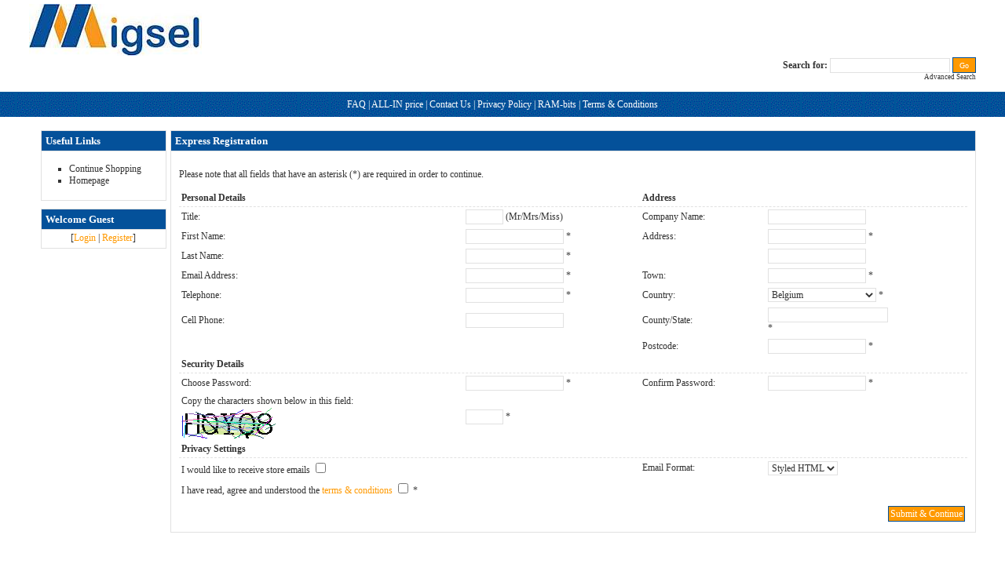

--- FILE ---
content_type: text/html; charset=UTF-8
request_url: https://www.migsel.com/store/index.php?_g=co&_a=reg&redir=%2Fstore%2Findex.php%3F_a%3DviewCat%26catId%3D17
body_size: 10341
content:
<!DOCTYPE html PUBLIC "-//W3C//DTD XHTML 1.0 Transitional//EN" "http://www.w3.org/TR/xhtml1/DTD/xhtml1-transitional.dtd">
<html xmlns="http://www.w3.org/1999/xhtml">
<head>
<meta http-equiv="Content-Type" content="text/html; charset=UTF-8" />
<title>Migsel Bike Parts</title>
<meta name="description" content="Motorcycle Accessories" />
<meta name="keywords" content="GPS-mount.be, BMW, Motorcycle, Motorcycles, Motorbike, Motorbikes, R, 1100, 1150, 1200, GS, R1100GS, R1150GS,
R1200GS, Touratech, Wunderlich, bikes, bike, accessories, Light, Lights, Bar, Attachment, GPS,
Mount, Cooler, Radiator, Guard, Protection" />
<link href="skins/KitaBlueMigsel/styleSheets/layout.css" rel="stylesheet" type="text/css" />
<link href="skins/KitaBlueMigsel/styleSheets/style.css" rel="stylesheet" type="text/css" />
<!--[if IE 7]><link href="skins/KitaBlueMigsel/styleSheets/IE7.css" rel="stylesheet" type="text/css" /><![endif]-->
<!--[if IE 6]><link href="skins/KitaBlueMigsel/styleSheets/IE6.css" rel="stylesheet" type="text/css" /><![endif]-->
<script type="text/javascript">
var fileBottomNavCloseImage = '/store/images/lightbox/close.gif';
var fileLoadingImage = '/store/images/lightbox/loading.gif';
</script>
<script type="text/javascript" src="js/jslibrary.js"></script>
<script type="text/javascript">
 var RecaptchaOptions = {
    theme : 'custom'
 }
</script>
<script type="text/javascript">
var gaJsHost = (("https:" == document.location.protocol) ? "https://ssl." : "http://www.");
document.write(unescape("%3Cscript src='" + gaJsHost + "google-analytics.com/ga.js' type='text/javascript'%3E%3C/script%3E"));
</script>
<script type="text/javascript">
try {
var pageTracker = _gat._getTracker("UA-16984136-1");
pageTracker._trackPageview();
} catch(err){}
</script></head>

<body onload="initialiseMenu();">
	<div id="topHeader">
		<div><form action="index.php" method="get">
	<span class="txtSession"><strong>Search for:</strong></span> <input name="searchStr" type="text" class="searchBox" value="" size="20" />
	<input type="hidden" name="_a" value="viewCat" />
	<input name="Submit" type="submit" class="searchBtn" value="Go" />
	<br /><a href="index.php?_a=search" class="txtLink" style="font-size: 9px;">Advanced Search</a>
</form>
</div>
	</div>
		<div><div class="siteDocs">
<a href="index.php?_a=viewDoc&amp;docId=10" class="txtSiteDocs" >FAQ</a>
<span class="txtSiteDocs">|</span>
<a href="index.php?_a=viewDoc&amp;docId=3" class="txtSiteDocs" >ALL-IN price</a>
<span class="txtSiteDocs">|</span>
<a href="index.php?_a=viewDoc&amp;docId=2" class="txtSiteDocs" >Contact Us</a>
<span class="txtSiteDocs">|</span>
<a href="index.php?_a=viewDoc&amp;docId=4" class="txtSiteDocs" >Privacy Policy</a>
<span class="txtSiteDocs">|</span>
<a href="index.php?_a=viewDoc&amp;docId=6" class="txtSiteDocs" >RAM-bits</a>
<span class="txtSiteDocs">|</span>
<a href="index.php?_a=viewDoc&amp;docId=9" class="txtSiteDocs" >Terms &amp; Conditions</a>

</div></div>

	<div id="pageSurround">

<div>
<table width="100%" cellpadding="0" cellspacing="0">
	<tr>
		<td width="190" valign="top">
	<div class="colLeftCheckout">
		<div class="boxTitleLeft">Useful Links</div>
<div class="boxContentLeft">
	<ul>
				<li class="bullet"><a href="index.php" class="txtDefault">Continue Shopping</a></li>
		
		<li class="bullet"><a href="index.php" class="txtDefault">Homepage</a></li>
		
	</ul>
</div>

		<div><div class="boxTitleLeft">Welcome Guest</div>
<div class="boxContentLeft">
  <div align="center">
    <span class="txtSession"> [</span><a href="index.php?_a=login&amp;redir=%2Fstore%2Findex.php%3F_g%3Dco%26_a%3Dreg%26" class="txtSession">Login</a> <span class="txtSession">|</span> <a href="index.php?_g=co&amp;_a=reg&amp;redir=%2Fstore%2Findex.php%3F_g%3Dco%26_a%3Dreg%26" class="txtSession">Register</a><span class="txtSession">]</span>
  </div>
</div>
</div>
	</div>
	</td>
	<td width="100%" valign="top">
	<div class="colMainCheckout">
		<script type="text/javascript">	/* <![CDATA[ */

	function updateCounty(theForm) {
		var NumState = theForm.county_sel.options.length;
		var CurrentCountry = '';
		while(NumState > 0) {
		NumState--;
		theForm.county_sel.options[NumState] = null;
	}
	CurrentCountry = theForm.country.options[theForm.country.selectedIndex].value;
  if (CurrentCountry == "14") {

    theForm.county_sel.options[0] = new Option("Burgenland", "Burgenland");
    theForm.county_sel.options[1] = new Option("Kärnten", "Kärnten");
    theForm.county_sel.options[2] = new Option("Niederösterreich", "Niederösterreich");
    theForm.county_sel.options[3] = new Option("Oberösterreich", "Oberösterreich");
    theForm.county_sel.options[4] = new Option("Salzburg", "Salzburg");
    theForm.county_sel.options[5] = new Option("Steiermark", "Steiermark");
    theForm.county_sel.options[6] = new Option("Tirol", "Tirol");
    theForm.county_sel.options[7] = new Option("Voralberg", "Voralberg");
    theForm.county_sel.options[8] = new Option("Wien", "Wien");

  } else if (CurrentCountry == "38") {

    theForm.county_sel.options[0] = new Option("Alberta", "Alberta");
    theForm.county_sel.options[1] = new Option("British Columbia", "British Columbia");
    theForm.county_sel.options[2] = new Option("Manitoba", "Manitoba");
    theForm.county_sel.options[3] = new Option("New Brunswick", "New Brunswick");
    theForm.county_sel.options[4] = new Option("Newfoundland", "Newfoundland");
    theForm.county_sel.options[5] = new Option("Northwest Territorie..", "Northwest Territorie..");
    theForm.county_sel.options[6] = new Option("Nova Scotia", "Nova Scotia");
    theForm.county_sel.options[7] = new Option("Nunavut", "Nunavut");
    theForm.county_sel.options[8] = new Option("Ontario", "Ontario");
    theForm.county_sel.options[9] = new Option("Prince Edward Island", "Prince Edward Island");
    theForm.county_sel.options[10] = new Option("Quebec", "Quebec");
    theForm.county_sel.options[11] = new Option("Saskatchewan", "Saskatchewan");
    theForm.county_sel.options[12] = new Option("Yukon Territory", "Yukon Territory");

  } else if (CurrentCountry == "80") {

    theForm.county_sel.options[0] = new Option("Baden-Württemberg", "Baden-Württemberg");
    theForm.county_sel.options[1] = new Option("Bayern", "Bayern");
    theForm.county_sel.options[2] = new Option("Berlin", "Berlin");
    theForm.county_sel.options[3] = new Option("Brandenburg", "Brandenburg");
    theForm.county_sel.options[4] = new Option("Bremen", "Bremen");
    theForm.county_sel.options[5] = new Option("Hamburg", "Hamburg");
    theForm.county_sel.options[6] = new Option("Hessen", "Hessen");
    theForm.county_sel.options[7] = new Option("Mecklenburg-Vorpomme..", "Mecklenburg-Vorpomme..");
    theForm.county_sel.options[8] = new Option("Niedersachsen", "Niedersachsen");
    theForm.county_sel.options[9] = new Option("Nordrhein-Westfalen", "Nordrhein-Westfalen");
    theForm.county_sel.options[10] = new Option("Rheinland-Pfalz", "Rheinland-Pfalz");
    theForm.county_sel.options[11] = new Option("Saarland", "Saarland");
    theForm.county_sel.options[12] = new Option("Sachsen", "Sachsen");
    theForm.county_sel.options[13] = new Option("Sachsen-Anhalt", "Sachsen-Anhalt");
    theForm.county_sel.options[14] = new Option("Schleswig-Holstein", "Schleswig-Holstein");
    theForm.county_sel.options[15] = new Option("Thüringen", "Thüringen");

  } else if (CurrentCountry == "103") {

    theForm.county_sel.options[0] = new Option("Carlow", "Carlow");
    theForm.county_sel.options[1] = new Option("Cavan", "Cavan");
    theForm.county_sel.options[2] = new Option("Clare", "Clare");
    theForm.county_sel.options[3] = new Option("Cork", "Cork");
    theForm.county_sel.options[4] = new Option("Donegal", "Donegal");
    theForm.county_sel.options[5] = new Option("Dublin", "Dublin");
    theForm.county_sel.options[6] = new Option("Galway", "Galway");
    theForm.county_sel.options[7] = new Option("Kerry", "Kerry");
    theForm.county_sel.options[8] = new Option("Kildare", "Kildare");
    theForm.county_sel.options[9] = new Option("Kilkenny", "Kilkenny");
    theForm.county_sel.options[10] = new Option("Laoighis", "Laoighis");
    theForm.county_sel.options[11] = new Option("Leitrim", "Leitrim");
    theForm.county_sel.options[12] = new Option("Limerick", "Limerick");
    theForm.county_sel.options[13] = new Option("Longford", "Longford");
    theForm.county_sel.options[14] = new Option("Louth", "Louth");
    theForm.county_sel.options[15] = new Option("Mayo", "Mayo");
    theForm.county_sel.options[16] = new Option("Meath", "Meath");
    theForm.county_sel.options[17] = new Option("Monaghan", "Monaghan");
    theForm.county_sel.options[18] = new Option("Offaly", "Offaly");
    theForm.county_sel.options[19] = new Option("Roscommon", "Roscommon");
    theForm.county_sel.options[20] = new Option("Sligo", "Sligo");
    theForm.county_sel.options[21] = new Option("Tipperary", "Tipperary");
    theForm.county_sel.options[22] = new Option("Waterford", "Waterford");
    theForm.county_sel.options[23] = new Option("Westmeath", "Westmeath");
    theForm.county_sel.options[24] = new Option("Wexford", "Wexford");
    theForm.county_sel.options[25] = new Option("Wicklow", "Wicklow");

  } else if (CurrentCountry == "199") {

    theForm.county_sel.options[0] = new Option("A Coruña", "A Coruña");
    theForm.county_sel.options[1] = new Option("Alava", "Alava");
    theForm.county_sel.options[2] = new Option("Albacete", "Albacete");
    theForm.county_sel.options[3] = new Option("Alicante", "Alicante");
    theForm.county_sel.options[4] = new Option("Almeria", "Almeria");
    theForm.county_sel.options[5] = new Option("Asturias", "Asturias");
    theForm.county_sel.options[6] = new Option("Avila", "Avila");
    theForm.county_sel.options[7] = new Option("Badajoz", "Badajoz");
    theForm.county_sel.options[8] = new Option("Baleares", "Baleares");
    theForm.county_sel.options[9] = new Option("Barcelona", "Barcelona");
    theForm.county_sel.options[10] = new Option("Burgos", "Burgos");
    theForm.county_sel.options[11] = new Option("Caceres", "Caceres");
    theForm.county_sel.options[12] = new Option("Cadiz", "Cadiz");
    theForm.county_sel.options[13] = new Option("Cantabria", "Cantabria");
    theForm.county_sel.options[14] = new Option("Castellon", "Castellon");
    theForm.county_sel.options[15] = new Option("Ceuta", "Ceuta");
    theForm.county_sel.options[16] = new Option("Ciudad Real", "Ciudad Real");
    theForm.county_sel.options[17] = new Option("Cordoba", "Cordoba");
    theForm.county_sel.options[18] = new Option("Cuenca", "Cuenca");
    theForm.county_sel.options[19] = new Option("Girona", "Girona");
    theForm.county_sel.options[20] = new Option("Granada", "Granada");
    theForm.county_sel.options[21] = new Option("Guadalajara", "Guadalajara");
    theForm.county_sel.options[22] = new Option("Guipuzcoa", "Guipuzcoa");
    theForm.county_sel.options[23] = new Option("Huelva", "Huelva");
    theForm.county_sel.options[24] = new Option("Huesca", "Huesca");
    theForm.county_sel.options[25] = new Option("Jaen", "Jaen");
    theForm.county_sel.options[26] = new Option("La Rioja", "La Rioja");
    theForm.county_sel.options[27] = new Option("Las Palmas", "Las Palmas");
    theForm.county_sel.options[28] = new Option("Leon", "Leon");
    theForm.county_sel.options[29] = new Option("Lleida", "Lleida");
    theForm.county_sel.options[30] = new Option("Lugo", "Lugo");
    theForm.county_sel.options[31] = new Option("Madrid", "Madrid");
    theForm.county_sel.options[32] = new Option("Malaga", "Malaga");
    theForm.county_sel.options[33] = new Option("Melilla", "Melilla");
    theForm.county_sel.options[34] = new Option("Murcia", "Murcia");
    theForm.county_sel.options[35] = new Option("Navarra", "Navarra");
    theForm.county_sel.options[36] = new Option("Ourense", "Ourense");
    theForm.county_sel.options[37] = new Option("Palencia", "Palencia");
    theForm.county_sel.options[38] = new Option("Pontevedra", "Pontevedra");
    theForm.county_sel.options[39] = new Option("Salamanca", "Salamanca");
    theForm.county_sel.options[40] = new Option("Santa Cruz de Teneri..", "Santa Cruz de Teneri..");
    theForm.county_sel.options[41] = new Option("Segovia", "Segovia");
    theForm.county_sel.options[42] = new Option("Sevilla", "Sevilla");
    theForm.county_sel.options[43] = new Option("Soria", "Soria");
    theForm.county_sel.options[44] = new Option("Tarragona", "Tarragona");
    theForm.county_sel.options[45] = new Option("Teruel", "Teruel");
    theForm.county_sel.options[46] = new Option("Toledo", "Toledo");
    theForm.county_sel.options[47] = new Option("Valencia", "Valencia");
    theForm.county_sel.options[48] = new Option("Valladolid", "Valladolid");
    theForm.county_sel.options[49] = new Option("Vizcaya", "Vizcaya");
    theForm.county_sel.options[50] = new Option("Zamora", "Zamora");
    theForm.county_sel.options[51] = new Option("Zaragoza", "Zaragoza");

  } else if (CurrentCountry == "206") {

    theForm.county_sel.options[0] = new Option("Aargau", "Aargau");
    theForm.county_sel.options[1] = new Option("Appenzell Ausserrhod..", "Appenzell Ausserrhod..");
    theForm.county_sel.options[2] = new Option("Appenzell Innerrhode..", "Appenzell Innerrhode..");
    theForm.county_sel.options[3] = new Option("Basel-Landschaft", "Basel-Landschaft");
    theForm.county_sel.options[4] = new Option("Basel-Stadt", "Basel-Stadt");
    theForm.county_sel.options[5] = new Option("Bern", "Bern");
    theForm.county_sel.options[6] = new Option("Freiburg", "Freiburg");
    theForm.county_sel.options[7] = new Option("Genf", "Genf");
    theForm.county_sel.options[8] = new Option("Glarus", "Glarus");
    theForm.county_sel.options[9] = new Option("Graubünden", "Graubünden");
    theForm.county_sel.options[10] = new Option("Jura", "Jura");
    theForm.county_sel.options[11] = new Option("Luzern", "Luzern");
    theForm.county_sel.options[12] = new Option("Neuenburg", "Neuenburg");
    theForm.county_sel.options[13] = new Option("Nidwalden", "Nidwalden");
    theForm.county_sel.options[14] = new Option("Obwalden", "Obwalden");
    theForm.county_sel.options[15] = new Option("Schaffhausen", "Schaffhausen");
    theForm.county_sel.options[16] = new Option("Schwyz", "Schwyz");
    theForm.county_sel.options[17] = new Option("Solothurn", "Solothurn");
    theForm.county_sel.options[18] = new Option("St. Gallen", "St. Gallen");
    theForm.county_sel.options[19] = new Option("Tessin", "Tessin");
    theForm.county_sel.options[20] = new Option("Thurgau", "Thurgau");
    theForm.county_sel.options[21] = new Option("Uri", "Uri");
    theForm.county_sel.options[22] = new Option("Waadt", "Waadt");
    theForm.county_sel.options[23] = new Option("Wallis", "Wallis");
    theForm.county_sel.options[24] = new Option("Zug", "Zug");
    theForm.county_sel.options[25] = new Option("Zürich", "Zürich");

  } else if (CurrentCountry == "225") {

    theForm.county_sel.options[0] = new Option("Aberdeen", "Aberdeen");
    theForm.county_sel.options[1] = new Option("Aberdeenshire", "Aberdeenshire");
    theForm.county_sel.options[2] = new Option("Anglesey", "Anglesey");
    theForm.county_sel.options[3] = new Option("Angus", "Angus");
    theForm.county_sel.options[4] = new Option("Antrim", "Antrim");
    theForm.county_sel.options[5] = new Option("Ards", "Ards");
    theForm.county_sel.options[6] = new Option("Argyll and Bute", "Argyll and Bute");
    theForm.county_sel.options[7] = new Option("Armagh", "Armagh");
    theForm.county_sel.options[8] = new Option("Ballymena", "Ballymena");
    theForm.county_sel.options[9] = new Option("Ballymoney", "Ballymoney");
    theForm.county_sel.options[10] = new Option("Banbridge", "Banbridge");
    theForm.county_sel.options[11] = new Option("Barking and Dagenham", "Barking and Dagenham");
    theForm.county_sel.options[12] = new Option("Barnet", "Barnet");
    theForm.county_sel.options[13] = new Option("Barnsley", "Barnsley");
    theForm.county_sel.options[14] = new Option("Bath and North East ..", "Bath and North East ..");
    theForm.county_sel.options[15] = new Option("Bedfordshire", "Bedfordshire");
    theForm.county_sel.options[16] = new Option("Belfast", "Belfast");
    theForm.county_sel.options[17] = new Option("Bexley", "Bexley");
    theForm.county_sel.options[18] = new Option("Birmingham", "Birmingham");
    theForm.county_sel.options[19] = new Option("Blackburn with Darwe..", "Blackburn with Darwe..");
    theForm.county_sel.options[20] = new Option("Blackpool", "Blackpool");
    theForm.county_sel.options[21] = new Option("Blaenau Gwent", "Blaenau Gwent");
    theForm.county_sel.options[22] = new Option("Bolton", "Bolton");
    theForm.county_sel.options[23] = new Option("Bournemouth", "Bournemouth");
    theForm.county_sel.options[24] = new Option("Bracknell Forest", "Bracknell Forest");
    theForm.county_sel.options[25] = new Option("Bradford", "Bradford");
    theForm.county_sel.options[26] = new Option("Brent", "Brent");
    theForm.county_sel.options[27] = new Option("Bridgend", "Bridgend");
    theForm.county_sel.options[28] = new Option("Brighton and Hove", "Brighton and Hove");
    theForm.county_sel.options[29] = new Option("Bristol", "Bristol");
    theForm.county_sel.options[30] = new Option("Bromley", "Bromley");
    theForm.county_sel.options[31] = new Option("Buckinghamshire", "Buckinghamshire");
    theForm.county_sel.options[32] = new Option("Bury", "Bury");
    theForm.county_sel.options[33] = new Option("Caerphilly", "Caerphilly");
    theForm.county_sel.options[34] = new Option("Calderdale", "Calderdale");
    theForm.county_sel.options[35] = new Option("Cambridgeshire", "Cambridgeshire");
    theForm.county_sel.options[36] = new Option("Camden", "Camden");
    theForm.county_sel.options[37] = new Option("Cardiff", "Cardiff");
    theForm.county_sel.options[38] = new Option("Carmarthenshire", "Carmarthenshire");
    theForm.county_sel.options[39] = new Option("Carrickfergus", "Carrickfergus");
    theForm.county_sel.options[40] = new Option("Castlereagh", "Castlereagh");
    theForm.county_sel.options[41] = new Option("Ceredigion", "Ceredigion");
    theForm.county_sel.options[42] = new Option("Cheshire", "Cheshire");
    theForm.county_sel.options[43] = new Option("Clackmannanshire", "Clackmannanshire");
    theForm.county_sel.options[44] = new Option("Coleraine", "Coleraine");
    theForm.county_sel.options[45] = new Option("Conwy", "Conwy");
    theForm.county_sel.options[46] = new Option("Cookstown", "Cookstown");
    theForm.county_sel.options[47] = new Option("Cornwall", "Cornwall");
    theForm.county_sel.options[48] = new Option("Coventry", "Coventry");
    theForm.county_sel.options[49] = new Option("Craigavon", "Craigavon");
    theForm.county_sel.options[50] = new Option("Croydon", "Croydon");
    theForm.county_sel.options[51] = new Option("Cumbria", "Cumbria");
    theForm.county_sel.options[52] = new Option("Darlington", "Darlington");
    theForm.county_sel.options[53] = new Option("Denbighshire", "Denbighshire");
    theForm.county_sel.options[54] = new Option("Derby", "Derby");
    theForm.county_sel.options[55] = new Option("Derbyshire", "Derbyshire");
    theForm.county_sel.options[56] = new Option("Derry", "Derry");
    theForm.county_sel.options[57] = new Option("Devon", "Devon");
    theForm.county_sel.options[58] = new Option("Doncaster", "Doncaster");
    theForm.county_sel.options[59] = new Option("Dorset", "Dorset");
    theForm.county_sel.options[60] = new Option("Down", "Down");
    theForm.county_sel.options[61] = new Option("Dudley", "Dudley");
    theForm.county_sel.options[62] = new Option("Dumfries and Gallowa..", "Dumfries and Gallowa..");
    theForm.county_sel.options[63] = new Option("Dundee", "Dundee");
    theForm.county_sel.options[64] = new Option("Dungannon", "Dungannon");
    theForm.county_sel.options[65] = new Option("Durham", "Durham");
    theForm.county_sel.options[66] = new Option("Ealing", "Ealing");
    theForm.county_sel.options[67] = new Option("East Ayrshire", "East Ayrshire");
    theForm.county_sel.options[68] = new Option("East Dunbartonshire", "East Dunbartonshire");
    theForm.county_sel.options[69] = new Option("East Lothian", "East Lothian");
    theForm.county_sel.options[70] = new Option("East Renfrewshire", "East Renfrewshire");
    theForm.county_sel.options[71] = new Option("East Riding of Yorks..", "East Riding of Yorks..");
    theForm.county_sel.options[72] = new Option("East Sussex", "East Sussex");
    theForm.county_sel.options[73] = new Option("Edinburgh", "Edinburgh");
    theForm.county_sel.options[74] = new Option("Eilean Siar", "Eilean Siar");
    theForm.county_sel.options[75] = new Option("Enfield", "Enfield");
    theForm.county_sel.options[76] = new Option("Essex", "Essex");
    theForm.county_sel.options[77] = new Option("Falkirk", "Falkirk");
    theForm.county_sel.options[78] = new Option("Fermanagh", "Fermanagh");
    theForm.county_sel.options[79] = new Option("Fife", "Fife");
    theForm.county_sel.options[80] = new Option("Flintshire", "Flintshire");
    theForm.county_sel.options[81] = new Option("Gateshead", "Gateshead");
    theForm.county_sel.options[82] = new Option("Glasgow", "Glasgow");
    theForm.county_sel.options[83] = new Option("Gloucestershire", "Gloucestershire");
    theForm.county_sel.options[84] = new Option("Greenwich", "Greenwich");
    theForm.county_sel.options[85] = new Option("Guernsey", "Guernsey");
    theForm.county_sel.options[86] = new Option("Gwynedd", "Gwynedd");
    theForm.county_sel.options[87] = new Option("Hackney", "Hackney");
    theForm.county_sel.options[88] = new Option("Halton", "Halton");
    theForm.county_sel.options[89] = new Option("Hammersmith and Fulh..", "Hammersmith and Fulh..");
    theForm.county_sel.options[90] = new Option("Hampshire", "Hampshire");
    theForm.county_sel.options[91] = new Option("Haringey", "Haringey");
    theForm.county_sel.options[92] = new Option("Harrow", "Harrow");
    theForm.county_sel.options[93] = new Option("Hartlepool", "Hartlepool");
    theForm.county_sel.options[94] = new Option("Havering", "Havering");
    theForm.county_sel.options[95] = new Option("Herefordshire", "Herefordshire");
    theForm.county_sel.options[96] = new Option("Hertfordshire", "Hertfordshire");
    theForm.county_sel.options[97] = new Option("Highland", "Highland");
    theForm.county_sel.options[98] = new Option("Hillingdon", "Hillingdon");
    theForm.county_sel.options[99] = new Option("Hounslow", "Hounslow");
    theForm.county_sel.options[100] = new Option("Inverclyde", "Inverclyde");
    theForm.county_sel.options[101] = new Option("Isle of Man", "Isle of Man");
    theForm.county_sel.options[102] = new Option("Isle of Wight", "Isle of Wight");
    theForm.county_sel.options[103] = new Option("Isles of Scilly", "Isles of Scilly");
    theForm.county_sel.options[104] = new Option("Islington", "Islington");
    theForm.county_sel.options[105] = new Option("Jersey", "Jersey");
    theForm.county_sel.options[106] = new Option("Kensington and Chels..", "Kensington and Chels..");
    theForm.county_sel.options[107] = new Option("Kent", "Kent");
    theForm.county_sel.options[108] = new Option("Kingston upon Hull", "Kingston upon Hull");
    theForm.county_sel.options[109] = new Option("Kingston upon Thames", "Kingston upon Thames");
    theForm.county_sel.options[110] = new Option("Kirklees", "Kirklees");
    theForm.county_sel.options[111] = new Option("Knowsley", "Knowsley");
    theForm.county_sel.options[112] = new Option("Lambeth", "Lambeth");
    theForm.county_sel.options[113] = new Option("Lancashire", "Lancashire");
    theForm.county_sel.options[114] = new Option("Larne", "Larne");
    theForm.county_sel.options[115] = new Option("Leeds", "Leeds");
    theForm.county_sel.options[116] = new Option("Leicester", "Leicester");
    theForm.county_sel.options[117] = new Option("Leicestershire", "Leicestershire");
    theForm.county_sel.options[118] = new Option("Lewisham", "Lewisham");
    theForm.county_sel.options[119] = new Option("Limavady", "Limavady");
    theForm.county_sel.options[120] = new Option("Lincolnshire", "Lincolnshire");
    theForm.county_sel.options[121] = new Option("Lisburn", "Lisburn");
    theForm.county_sel.options[122] = new Option("Liverpool", "Liverpool");
    theForm.county_sel.options[123] = new Option("London", "London");
    theForm.county_sel.options[124] = new Option("Luton", "Luton");
    theForm.county_sel.options[125] = new Option("Magherafelt", "Magherafelt");
    theForm.county_sel.options[126] = new Option("Manchester", "Manchester");
    theForm.county_sel.options[127] = new Option("Medway", "Medway");
    theForm.county_sel.options[128] = new Option("Merthyr Tydfil", "Merthyr Tydfil");
    theForm.county_sel.options[129] = new Option("Merton", "Merton");
    theForm.county_sel.options[130] = new Option("Middlesbrough", "Middlesbrough");
    theForm.county_sel.options[131] = new Option("Midlothian", "Midlothian");
    theForm.county_sel.options[132] = new Option("Milton Keynes", "Milton Keynes");
    theForm.county_sel.options[133] = new Option("Monmouthshire", "Monmouthshire");
    theForm.county_sel.options[134] = new Option("Moray", "Moray");
    theForm.county_sel.options[135] = new Option("Moyle", "Moyle");
    theForm.county_sel.options[136] = new Option("Neath Port Talbot", "Neath Port Talbot");
    theForm.county_sel.options[137] = new Option("Newcastle upon Tyne", "Newcastle upon Tyne");
    theForm.county_sel.options[138] = new Option("Newham", "Newham");
    theForm.county_sel.options[139] = new Option("Newport", "Newport");
    theForm.county_sel.options[140] = new Option("Newry and Mourne", "Newry and Mourne");
    theForm.county_sel.options[141] = new Option("Newtownabbey", "Newtownabbey");
    theForm.county_sel.options[142] = new Option("Norfolk", "Norfolk");
    theForm.county_sel.options[143] = new Option("North Ayrshire", "North Ayrshire");
    theForm.county_sel.options[144] = new Option("North Down", "North Down");
    theForm.county_sel.options[145] = new Option("North East Lincolnsh..", "North East Lincolnsh..");
    theForm.county_sel.options[146] = new Option("North Lanarkshire", "North Lanarkshire");
    theForm.county_sel.options[147] = new Option("North Lincolnshire", "North Lincolnshire");
    theForm.county_sel.options[148] = new Option("North Somerset", "North Somerset");
    theForm.county_sel.options[149] = new Option("North Tyneside", "North Tyneside");
    theForm.county_sel.options[150] = new Option("North Yorkshire", "North Yorkshire");
    theForm.county_sel.options[151] = new Option("Northamptonshire", "Northamptonshire");
    theForm.county_sel.options[152] = new Option("Northumberland", "Northumberland");
    theForm.county_sel.options[153] = new Option("Nottingham", "Nottingham");
    theForm.county_sel.options[154] = new Option("Nottinghamshire", "Nottinghamshire");
    theForm.county_sel.options[155] = new Option("Oldham", "Oldham");
    theForm.county_sel.options[156] = new Option("Omagh", "Omagh");
    theForm.county_sel.options[157] = new Option("Orkney Islands", "Orkney Islands");
    theForm.county_sel.options[158] = new Option("Oxfordshire", "Oxfordshire");
    theForm.county_sel.options[159] = new Option("Pembrokeshire", "Pembrokeshire");
    theForm.county_sel.options[160] = new Option("Perthshire and Kinro..", "Perthshire and Kinro..");
    theForm.county_sel.options[161] = new Option("Peterborough", "Peterborough");
    theForm.county_sel.options[162] = new Option("Plymouth", "Plymouth");
    theForm.county_sel.options[163] = new Option("Poole", "Poole");
    theForm.county_sel.options[164] = new Option("Portsmouth", "Portsmouth");
    theForm.county_sel.options[165] = new Option("Powys", "Powys");
    theForm.county_sel.options[166] = new Option("Reading", "Reading");
    theForm.county_sel.options[167] = new Option("Redbridge", "Redbridge");
    theForm.county_sel.options[168] = new Option("Redcar and Cleveland", "Redcar and Cleveland");
    theForm.county_sel.options[169] = new Option("Renfrewshire", "Renfrewshire");
    theForm.county_sel.options[170] = new Option("Rhondda, Cynon, Taff", "Rhondda, Cynon, Taff");
    theForm.county_sel.options[171] = new Option("Richmond upon Thames", "Richmond upon Thames");
    theForm.county_sel.options[172] = new Option("Rochdale", "Rochdale");
    theForm.county_sel.options[173] = new Option("Rotherham", "Rotherham");
    theForm.county_sel.options[174] = new Option("Rutland", "Rutland");
    theForm.county_sel.options[175] = new Option("Saint Helens", "Saint Helens");
    theForm.county_sel.options[176] = new Option("Salford", "Salford");
    theForm.county_sel.options[177] = new Option("Sandwell", "Sandwell");
    theForm.county_sel.options[178] = new Option("Scottish Borders", "Scottish Borders");
    theForm.county_sel.options[179] = new Option("Sefton", "Sefton");
    theForm.county_sel.options[180] = new Option("Sheffield", "Sheffield");
    theForm.county_sel.options[181] = new Option("Shetland Islands", "Shetland Islands");
    theForm.county_sel.options[182] = new Option("Shropshire", "Shropshire");
    theForm.county_sel.options[183] = new Option("Slough", "Slough");
    theForm.county_sel.options[184] = new Option("Solihull", "Solihull");
    theForm.county_sel.options[185] = new Option("Somerset", "Somerset");
    theForm.county_sel.options[186] = new Option("South Ayrshire", "South Ayrshire");
    theForm.county_sel.options[187] = new Option("South Gloucestershir..", "South Gloucestershir..");
    theForm.county_sel.options[188] = new Option("South Lanarkshire", "South Lanarkshire");
    theForm.county_sel.options[189] = new Option("South Tyneside", "South Tyneside");
    theForm.county_sel.options[190] = new Option("Southampton", "Southampton");
    theForm.county_sel.options[191] = new Option("Southend-on-Sea", "Southend-on-Sea");
    theForm.county_sel.options[192] = new Option("Southwark", "Southwark");
    theForm.county_sel.options[193] = new Option("Staffordshire", "Staffordshire");
    theForm.county_sel.options[194] = new Option("Stirling", "Stirling");
    theForm.county_sel.options[195] = new Option("Stockport", "Stockport");
    theForm.county_sel.options[196] = new Option("Stockton-on-Tees", "Stockton-on-Tees");
    theForm.county_sel.options[197] = new Option("Stoke-on-Trent", "Stoke-on-Trent");
    theForm.county_sel.options[198] = new Option("Strabane", "Strabane");
    theForm.county_sel.options[199] = new Option("Suffolk", "Suffolk");
    theForm.county_sel.options[200] = new Option("Sunderland", "Sunderland");
    theForm.county_sel.options[201] = new Option("Surrey", "Surrey");
    theForm.county_sel.options[202] = new Option("Sutton", "Sutton");
    theForm.county_sel.options[203] = new Option("Swansea", "Swansea");
    theForm.county_sel.options[204] = new Option("Swindon", "Swindon");
    theForm.county_sel.options[205] = new Option("Tameside", "Tameside");
    theForm.county_sel.options[206] = new Option("Telford and Wrekin", "Telford and Wrekin");
    theForm.county_sel.options[207] = new Option("Thurrock", "Thurrock");
    theForm.county_sel.options[208] = new Option("Torbay", "Torbay");
    theForm.county_sel.options[209] = new Option("Torfaen", "Torfaen");
    theForm.county_sel.options[210] = new Option("Tower Hamlets", "Tower Hamlets");
    theForm.county_sel.options[211] = new Option("Trafford", "Trafford");
    theForm.county_sel.options[212] = new Option("Vale of Glamorgan", "Vale of Glamorgan");
    theForm.county_sel.options[213] = new Option("Wakefield", "Wakefield");
    theForm.county_sel.options[214] = new Option("Walsall", "Walsall");
    theForm.county_sel.options[215] = new Option("Waltham Forest", "Waltham Forest");
    theForm.county_sel.options[216] = new Option("Wandsworth", "Wandsworth");
    theForm.county_sel.options[217] = new Option("Warrington", "Warrington");
    theForm.county_sel.options[218] = new Option("Warwickshire", "Warwickshire");
    theForm.county_sel.options[219] = new Option("West Berkshire", "West Berkshire");
    theForm.county_sel.options[220] = new Option("West Dunbartonshire", "West Dunbartonshire");
    theForm.county_sel.options[221] = new Option("West Lothian", "West Lothian");
    theForm.county_sel.options[222] = new Option("West Sussex", "West Sussex");
    theForm.county_sel.options[223] = new Option("Westminster", "Westminster");
    theForm.county_sel.options[224] = new Option("Wigan", "Wigan");
    theForm.county_sel.options[225] = new Option("Wiltshire", "Wiltshire");
    theForm.county_sel.options[226] = new Option("Windsor and Maidenhe..", "Windsor and Maidenhe..");
    theForm.county_sel.options[227] = new Option("Wirral", "Wirral");
    theForm.county_sel.options[228] = new Option("Wokingham", "Wokingham");
    theForm.county_sel.options[229] = new Option("Wolverhampton", "Wolverhampton");
    theForm.county_sel.options[230] = new Option("Worcestershire", "Worcestershire");
    theForm.county_sel.options[231] = new Option("Wrexham", "Wrexham");
    theForm.county_sel.options[232] = new Option("York", "York");

  } else if (CurrentCountry == "226") {

    theForm.county_sel.options[0] = new Option("Alabama", "Alabama");
    theForm.county_sel.options[1] = new Option("Alaska", "Alaska");
    theForm.county_sel.options[2] = new Option("American Samoa", "American Samoa");
    theForm.county_sel.options[3] = new Option("Arizona", "Arizona");
    theForm.county_sel.options[4] = new Option("Arkansas", "Arkansas");
    theForm.county_sel.options[5] = new Option("Armed Forces Africa", "Armed Forces Africa");
    theForm.county_sel.options[6] = new Option("Armed Forces America..", "Armed Forces America..");
    theForm.county_sel.options[7] = new Option("Armed Forces Canada", "Armed Forces Canada");
    theForm.county_sel.options[8] = new Option("Armed Forces Europe", "Armed Forces Europe");
    theForm.county_sel.options[9] = new Option("Armed Forces Middle ..", "Armed Forces Middle ..");
    theForm.county_sel.options[10] = new Option("Armed Forces Pacific", "Armed Forces Pacific");
    theForm.county_sel.options[11] = new Option("California", "California");
    theForm.county_sel.options[12] = new Option("Colorado", "Colorado");
    theForm.county_sel.options[13] = new Option("Connecticut", "Connecticut");
    theForm.county_sel.options[14] = new Option("Delaware", "Delaware");
    theForm.county_sel.options[15] = new Option("District of Columbia", "District of Columbia");
    theForm.county_sel.options[16] = new Option("Federated States Of ..", "Federated States Of ..");
    theForm.county_sel.options[17] = new Option("Florida", "Florida");
    theForm.county_sel.options[18] = new Option("Georgia", "Georgia");
    theForm.county_sel.options[19] = new Option("Guam", "Guam");
    theForm.county_sel.options[20] = new Option("Hawaii", "Hawaii");
    theForm.county_sel.options[21] = new Option("Idaho", "Idaho");
    theForm.county_sel.options[22] = new Option("Illinois", "Illinois");
    theForm.county_sel.options[23] = new Option("Indiana", "Indiana");
    theForm.county_sel.options[24] = new Option("Iowa", "Iowa");
    theForm.county_sel.options[25] = new Option("Kansas", "Kansas");
    theForm.county_sel.options[26] = new Option("Kentucky", "Kentucky");
    theForm.county_sel.options[27] = new Option("Louisiana", "Louisiana");
    theForm.county_sel.options[28] = new Option("Maine", "Maine");
    theForm.county_sel.options[29] = new Option("Marshall Islands", "Marshall Islands");
    theForm.county_sel.options[30] = new Option("Maryland", "Maryland");
    theForm.county_sel.options[31] = new Option("Massachusetts", "Massachusetts");
    theForm.county_sel.options[32] = new Option("Michigan", "Michigan");
    theForm.county_sel.options[33] = new Option("Minnesota", "Minnesota");
    theForm.county_sel.options[34] = new Option("Mississippi", "Mississippi");
    theForm.county_sel.options[35] = new Option("Missouri", "Missouri");
    theForm.county_sel.options[36] = new Option("Montana", "Montana");
    theForm.county_sel.options[37] = new Option("Nebraska", "Nebraska");
    theForm.county_sel.options[38] = new Option("Nevada", "Nevada");
    theForm.county_sel.options[39] = new Option("New Hampshire", "New Hampshire");
    theForm.county_sel.options[40] = new Option("New Jersey", "New Jersey");
    theForm.county_sel.options[41] = new Option("New Mexico", "New Mexico");
    theForm.county_sel.options[42] = new Option("New York", "New York");
    theForm.county_sel.options[43] = new Option("North Carolina", "North Carolina");
    theForm.county_sel.options[44] = new Option("North Dakota", "North Dakota");
    theForm.county_sel.options[45] = new Option("Northern Mariana Isl..", "Northern Mariana Isl..");
    theForm.county_sel.options[46] = new Option("Ohio", "Ohio");
    theForm.county_sel.options[47] = new Option("Oklahoma", "Oklahoma");
    theForm.county_sel.options[48] = new Option("Oregon", "Oregon");
    theForm.county_sel.options[49] = new Option("Palau", "Palau");
    theForm.county_sel.options[50] = new Option("Pennsylvania", "Pennsylvania");
    theForm.county_sel.options[51] = new Option("Puerto Rico", "Puerto Rico");
    theForm.county_sel.options[52] = new Option("Rhode Island", "Rhode Island");
    theForm.county_sel.options[53] = new Option("South Carolina", "South Carolina");
    theForm.county_sel.options[54] = new Option("South Dakota", "South Dakota");
    theForm.county_sel.options[55] = new Option("Tennessee", "Tennessee");
    theForm.county_sel.options[56] = new Option("Texas", "Texas");
    theForm.county_sel.options[57] = new Option("Utah", "Utah");
    theForm.county_sel.options[58] = new Option("Vermont", "Vermont");
    theForm.county_sel.options[59] = new Option("Virgin Islands", "Virgin Islands");
    theForm.county_sel.options[60] = new Option("Virginia", "Virginia");
    theForm.county_sel.options[61] = new Option("Washington", "Washington");
    theForm.county_sel.options[62] = new Option("West Virginia", "West Virginia");
    theForm.county_sel.options[63] = new Option("Wisconsin", "Wisconsin");
    theForm.county_sel.options[64] = new Option("Wyoming", "Wyoming");

  } else { 
    theForm.county_sel.options[0] = new Option("", ""); 
  } 

  if (theForm.county_sel.options.length <= 1) { 
    findObj('divCountyText').style.display='block'; 
    findObj('divCountySelect').style.display='none'; 
    findObj('which_field').value='T'; 
  } else { 
    findObj('divCountyText').style.display='none'; 
    findObj('divCountySelect').style.display='block'; 
    findObj('which_field').value='S'; 
  }

} 
 /* ]]> */</script>

<div class="txtContentTitle">Express Registration</div>
<div class="boxContent">
	
	 
		<p>Please note that all fields that have an asterisk (*) are required in order to continue.</p>
	
	
	<form name="registerForm" method="post" action="index.php?_g=co&amp;_a=reg&amp;redir=%2Fstore%2Findex.php%3F_a%3DviewCat%26catId%3D17">
	<table  border="0" cellspacing="0" cellpadding="3" width="100%">
	  <tr>
		<td colspan="2" class="tdcartTitle">Personal Details</td>
		<td colspan="2" class="tdcartTitle">Address</td>
	  </tr>
	  <tr>
	    <td>Title:</td>
	    <td nowrap="nowrap"><input name="title" type="text" class="textbox" id="title" size="5" value="" tabindex="1" />
	      (Mr/Mrs/Miss) </td>
	    <td>Company Name:</td>
	    <td nowrap="nowrap"><input name="companyName" type="text" class="textbox" id="companyName" size="16" value="" tabindex="7" /></td>
	    </tr>
	  <tr>
	    <td>First Name:</td>
	    <td nowrap="nowrap"><input name="firstName" type="text" class="textbox" id="firstName" size="16" value="" tabindex="2" />
	      *</td>
	    <td>Address:</td>
	    <td nowrap="nowrap"><input name="add_1" type="text" class="textbox" id="add_1" size="16" value="" tabindex="7" />
*</td>
	    </tr>
	  <tr>
	    <td>Last Name:</td>
	    <td nowrap="nowrap"><input name="lastName" type="text" class="textbox" id="lastName" size="16" value="" tabindex="3" />
	      * </td>
		<td>&nbsp;</td>
		<td nowrap="nowrap"><input name="add_2" type="text" class="textbox" id="add_2" size="16" value="" tabindex="8" /></td>
	  </tr>
	  <tr>
	    <td>Email Address:</td>
	    <td nowrap="nowrap"><input name="email" type="text" class="textbox" id="email" size="16" value="" tabindex="4" />
	      * </td>
		<td>Town:</td>
		<td nowrap="nowrap"><input name="town" type="text" class="textbox" id="town" size="16" value="" tabindex="9" />
*</td>
	  </tr>
	  <tr>
	    <td>Telephone:</td>
	    <td nowrap="nowrap"><input name="phone" type="text" class="textbox" id="phone" size="16" value="" tabindex="5" />
	      * </td>
		<td>Country:</td>
	    <td nowrap="nowrap"><select name="country" class="textbox" tabindex="10" onchange="updateCounty(this.form);" style="width: 138px;">
                    <option value="1" >Afghanistan</option>
          
          <option value="2" >Albania</option>
          
          <option value="3" >Algeria</option>
          
          <option value="4" >American Samoa</option>
          
          <option value="5" >Andorra</option>
          
          <option value="6" >Angola</option>
          
          <option value="7" >Anguilla</option>
          
          <option value="8" >Antarctica</option>
          
          <option value="9" >Antigua and Barbuda</option>
          
          <option value="10" >Argentina</option>
          
          <option value="11" >Armenia</option>
          
          <option value="12" >Aruba</option>
          
          <option value="13" >Australia</option>
          
          <option value="14" >Austria</option>
          
          <option value="15" >Azerbaijan</option>
          
          <option value="16" >Bahamas</option>
          
          <option value="17" >Bahrain</option>
          
          <option value="18" >Bangladesh</option>
          
          <option value="19" >Barbados</option>
          
          <option value="20" >Belarus</option>
          
          <option value="21" selected="selected">Belgium</option>
          
          <option value="22" >Belize</option>
          
          <option value="23" >Benin</option>
          
          <option value="24" >Bermuda</option>
          
          <option value="25" >Bhutan</option>
          
          <option value="26" >Bolivia</option>
          
          <option value="27" >Bosnia and Herzegovi&hellip;</option>
          
          <option value="28" >Botswana</option>
          
          <option value="29" >Bouvet Island</option>
          
          <option value="30" >Brazil</option>
          
          <option value="31" >British Indian Ocean&hellip;</option>
          
          <option value="32" >Brunei Darussalam</option>
          
          <option value="33" >Bulgaria</option>
          
          <option value="34" >Burkina Faso</option>
          
          <option value="35" >Burundi</option>
          
          <option value="36" >Cambodia</option>
          
          <option value="37" >Cameroon</option>
          
          <option value="38" >Canada</option>
          
          <option value="39" >Cape Verde</option>
          
          <option value="40" >Cayman Islands</option>
          
          <option value="41" >Central African Repu&hellip;</option>
          
          <option value="42" >Chad</option>
          
          <option value="43" >Chile</option>
          
          <option value="44" >China</option>
          
          <option value="45" >Christmas Island</option>
          
          <option value="46" >Cocos (Keeling) Isla&hellip;</option>
          
          <option value="47" >Colombia</option>
          
          <option value="48" >Comoros</option>
          
          <option value="49" >Congo</option>
          
          <option value="50" >Congo, the Democrati&hellip;</option>
          
          <option value="51" >Cook Islands</option>
          
          <option value="52" >Costa Rica</option>
          
          <option value="53" >Cote D'Ivoire</option>
          
          <option value="54" >Croatia</option>
          
          <option value="55" >Cuba</option>
          
          <option value="56" >Cyprus</option>
          
          <option value="57" >Czech Republic</option>
          
          <option value="58" >Denmark</option>
          
          <option value="59" >Djibouti</option>
          
          <option value="60" >Dominica</option>
          
          <option value="61" >Dominican Republic</option>
          
          <option value="62" >Ecuador</option>
          
          <option value="63" >Egypt</option>
          
          <option value="64" >El Salvador</option>
          
          <option value="65" >Equatorial Guinea</option>
          
          <option value="66" >Eritrea</option>
          
          <option value="67" >Estonia</option>
          
          <option value="68" >Ethiopia</option>
          
          <option value="69" >Falkland Islands (Ma&hellip;</option>
          
          <option value="70" >Faroe Islands</option>
          
          <option value="71" >Fiji</option>
          
          <option value="72" >Finland</option>
          
          <option value="73" >France</option>
          
          <option value="74" >French Guiana</option>
          
          <option value="75" >French Polynesia</option>
          
          <option value="76" >French Southern Terr&hellip;</option>
          
          <option value="77" >Gabon</option>
          
          <option value="78" >Gambia</option>
          
          <option value="79" >Georgia</option>
          
          <option value="80" >Germany</option>
          
          <option value="81" >Ghana</option>
          
          <option value="82" >Gibraltar</option>
          
          <option value="83" >Greece</option>
          
          <option value="84" >Greenland</option>
          
          <option value="85" >Grenada</option>
          
          <option value="86" >Guadeloupe</option>
          
          <option value="87" >Guam</option>
          
          <option value="88" >Guatemala</option>
          
          <option value="89" >Guinea</option>
          
          <option value="90" >Guinea-Bissau</option>
          
          <option value="91" >Guyana</option>
          
          <option value="92" >Haiti</option>
          
          <option value="93" >Heard Island and Mcd&hellip;</option>
          
          <option value="94" >Holy See (Vatican Ci&hellip;</option>
          
          <option value="95" >Honduras</option>
          
          <option value="96" >Hong Kong</option>
          
          <option value="97" >Hungary</option>
          
          <option value="98" >Iceland</option>
          
          <option value="99" >India</option>
          
          <option value="100" >Indonesia</option>
          
          <option value="101" >Iran, Islamic Republ&hellip;</option>
          
          <option value="102" >Iraq</option>
          
          <option value="103" >Ireland</option>
          
          <option value="104" >Israel</option>
          
          <option value="105" >Italy</option>
          
          <option value="106" >Jamaica</option>
          
          <option value="107" >Japan</option>
          
          <option value="108" >Jordan</option>
          
          <option value="109" >Kazakhstan</option>
          
          <option value="110" >Kenya</option>
          
          <option value="111" >Kiribati</option>
          
          <option value="112" >Korea, Democratic Pe&hellip;</option>
          
          <option value="113" >Korea, Republic of</option>
          
          <option value="114" >Kuwait</option>
          
          <option value="115" >Kyrgyzstan</option>
          
          <option value="116" >Lao People's Democra&hellip;</option>
          
          <option value="117" >Latvia</option>
          
          <option value="118" >Lebanon</option>
          
          <option value="119" >Lesotho</option>
          
          <option value="120" >Liberia</option>
          
          <option value="121" >Libyan Arab Jamahiri&hellip;</option>
          
          <option value="122" >Liechtenstein</option>
          
          <option value="123" >Lithuania</option>
          
          <option value="124" >Luxembourg</option>
          
          <option value="125" >Macao</option>
          
          <option value="126" >Macedonia, the Forme&hellip;</option>
          
          <option value="127" >Madagascar</option>
          
          <option value="128" >Malawi</option>
          
          <option value="129" >Malaysia</option>
          
          <option value="130" >Maldives</option>
          
          <option value="131" >Mali</option>
          
          <option value="132" >Malta</option>
          
          <option value="133" >Marshall Islands</option>
          
          <option value="134" >Martinique</option>
          
          <option value="135" >Mauritania</option>
          
          <option value="136" >Mauritius</option>
          
          <option value="137" >Mayotte</option>
          
          <option value="138" >Mexico</option>
          
          <option value="139" >Micronesia, Federate&hellip;</option>
          
          <option value="140" >Moldova, Republic of</option>
          
          <option value="141" >Monaco</option>
          
          <option value="142" >Mongolia</option>
          
          <option value="143" >Montserrat</option>
          
          <option value="144" >Morocco</option>
          
          <option value="145" >Mozambique</option>
          
          <option value="146" >Myanmar</option>
          
          <option value="147" >Namibia</option>
          
          <option value="148" >Nauru</option>
          
          <option value="149" >Nepal</option>
          
          <option value="150" >Netherlands</option>
          
          <option value="151" >Netherlands Antilles</option>
          
          <option value="152" >New Caledonia</option>
          
          <option value="153" >New Zealand</option>
          
          <option value="154" >Nicaragua</option>
          
          <option value="155" >Niger</option>
          
          <option value="156" >Nigeria</option>
          
          <option value="157" >Niue</option>
          
          <option value="158" >Norfolk Island</option>
          
          <option value="159" >Northern Mariana Isl&hellip;</option>
          
          <option value="160" >Norway</option>
          
          <option value="161" >Oman</option>
          
          <option value="162" >Pakistan</option>
          
          <option value="163" >Palau</option>
          
          <option value="164" >Palestinian Territor&hellip;</option>
          
          <option value="165" >Panama</option>
          
          <option value="166" >Papua New Guinea</option>
          
          <option value="167" >Paraguay</option>
          
          <option value="168" >Peru</option>
          
          <option value="169" >Philippines</option>
          
          <option value="170" >Pitcairn</option>
          
          <option value="171" >Poland</option>
          
          <option value="172" >Portugal</option>
          
          <option value="173" >Puerto Rico</option>
          
          <option value="174" >Qatar</option>
          
          <option value="175" >Reunion</option>
          
          <option value="176" >Romania</option>
          
          <option value="177" >Russian Federation</option>
          
          <option value="178" >Rwanda</option>
          
          <option value="179" >Saint Helena</option>
          
          <option value="180" >Saint Kitts and Nevi&hellip;</option>
          
          <option value="181" >Saint Lucia</option>
          
          <option value="182" >Saint Pierre and Miq&hellip;</option>
          
          <option value="183" >Saint Vincent and th&hellip;</option>
          
          <option value="184" >Samoa</option>
          
          <option value="185" >San Marino</option>
          
          <option value="186" >Sao Tome and Princip&hellip;</option>
          
          <option value="187" >Saudi Arabia</option>
          
          <option value="188" >Senegal</option>
          
          <option value="189" >Serbia and Montenegr&hellip;</option>
          
          <option value="190" >Seychelles</option>
          
          <option value="191" >Sierra Leone</option>
          
          <option value="192" >Singapore</option>
          
          <option value="193" >Slovakia</option>
          
          <option value="194" >Slovenia</option>
          
          <option value="195" >Solomon Islands</option>
          
          <option value="196" >Somalia</option>
          
          <option value="197" >South Africa</option>
          
          <option value="198" >South Georgia and th&hellip;</option>
          
          <option value="199" >Spain</option>
          
          <option value="200" >Sri Lanka</option>
          
          <option value="201" >Sudan</option>
          
          <option value="202" >Suriname</option>
          
          <option value="203" >Svalbard and Jan May&hellip;</option>
          
          <option value="204" >Swaziland</option>
          
          <option value="205" >Sweden</option>
          
          <option value="206" >Switzerland</option>
          
          <option value="207" >Syrian Arab Republic</option>
          
          <option value="208" >Taiwan, Province of &hellip;</option>
          
          <option value="209" >Tajikistan</option>
          
          <option value="210" >Tanzania, United Rep&hellip;</option>
          
          <option value="211" >Thailand</option>
          
          <option value="212" >Timor-Leste</option>
          
          <option value="213" >Togo</option>
          
          <option value="214" >Tokelau</option>
          
          <option value="215" >Tonga</option>
          
          <option value="216" >Trinidad and Tobago</option>
          
          <option value="217" >Tunisia</option>
          
          <option value="218" >Turkey</option>
          
          <option value="219" >Turkmenistan</option>
          
          <option value="220" >Turks and Caicos Isl&hellip;</option>
          
          <option value="221" >Tuvalu</option>
          
          <option value="222" >Uganda</option>
          
          <option value="223" >Ukraine</option>
          
          <option value="224" >United Arab Emirates</option>
          
          <option value="225" >United Kingdom</option>
          
          <option value="226" >United States</option>
          
          <option value="227" >United States Minor &hellip;</option>
          
          <option value="228" >Uruguay</option>
          
          <option value="229" >Uzbekistan</option>
          
          <option value="230" >Vanuatu</option>
          
          <option value="231" >Venezuela</option>
          
          <option value="232" >Viet Nam</option>
          
          <option value="233" >Virgin Islands, Brit&hellip;</option>
          
          <option value="234" >Virgin Islands, U.s.</option>
          
          <option value="235" >Wallis and Futuna</option>
          
          <option value="236" >Western Sahara</option>
          
          <option value="237" >Yemen</option>
          
          <option value="238" >Zambia</option>
          
          <option value="239" >Zimbabwe</option>
          
        </select>
		  *</td>
	  </tr>
	  <tr>
	    <td>Cell Phone:</td>
	    <td nowrap="nowrap"><input name="mobile" type="text" class="textbox" id="mobile" size="16" value="" tabindex="6" /></td>
		<td>County/State:</td>
		<td nowrap="nowrap">
		<div id="divCountyText" style="display:block;">
		  <input name="county" type="text" class="textbox" id="county" value="" maxlength="50"  tabindex="10" />
		</div>
		<div id="divCountySelect" style="display:none;">
		  <select name="county_sel" id="county_sel" class="textbox"  tabindex="11">
		  		  <option value="" selected="selected"></option>
		  
		  </select>
		</div>
		<input name="which_field" type="hidden" id="which_field" value="T" />
		*</td>
	  </tr>
	  <tr>
		<td>&nbsp;</td>
		<td nowrap="nowrap">&nbsp;</td>
	    <td>Postcode:</td>
	    <td nowrap="nowrap"><input name="postcode" type="text" class="textbox" id="postcode" size="16" value="" tabindex="12" />
*</td>
	  </tr>
	  <tr>
		<td colspan="4" class="tdcartTitle">Security Details</td>
	  </tr>
	  
	  <tr>
		<td>Choose Password:</td>
		<td nowrap="nowrap"><input name="password" type="password" class="textbox" id="password" size="16" value="" tabindex="13" /> 
		  <span id="password_required" >*</span> </td>
		<td>Confirm Password:</td>
		<td nowrap="nowrap"><input name="passwordConf" type="password" class="textbox" id="passwordConf" size="16" value="" tabindex="14" /> 
		  <span id="passwordConf_required" >*</span> </td>
	  </tr>
	  	  <tr>
		<td>Copy the characters shown below in this field:<br />
<img src="index.php?_g=cs&amp;_p=images%2Frandom%2FverifyGD.inc.php&amp;esc=990hfs4i2ssauepaek7knfnlt5&amp;_a=verifyGD" alt="" title="" /></td>
		<td colspan="3"><input name="spamcode" type="text" class="textbox" value="" tabindex="15" size="5" maxlength="5" /> *</td>
	  </tr>
	  
	  
	  
	  
	  <tr>
		<td colspan="4" class="tdcartTitle">Privacy Settings</td>
	  </tr>
	  <tr>
		<td colspan="2">I would like to receive store emails
		  <input type="checkbox" name="optIn1st" value="1" tabindex="16" /></td>
		<td>Email Format:</td>
		<td>
		<select name="htmlEmail" class="textbox" tabindex="17">
		<option value="1">Styled HTML</option>
		<option value="0" >Plain Text</option>
		</select>	    </td>
	  </tr>
	  <tr>
		<td colspan="4">I have read, agree and understood the  <a href="index.php?_a=viewDoc&amp;docId=9" target="_blank" class="txtSession">terms & conditions</a> <input type="checkbox" name="tandc" value="checkbox" /> *</td>
		</tr>
	  <tr>
		<td colspan="4"><input name="ESC" type="hidden" value="990hfs4i2ssauepaek7knfnlt5" /></td>
		</tr>
	  <tr>
		<td colspan="4" align="right"><a href="javascript:submitDoc('registerForm');" class="txtButton" tabindex="17">Submit & Continue</a></td>
		</tr>
	</table>

	</form>
</div>
	</div>
</td>
</tr>
</table>
</div>

<br clear="all" />



</div>



</body>
</html>


--- FILE ---
content_type: text/css
request_url: https://www.migsel.com/store/skins/KitaBlueMigsel/styleSheets/layout.css
body_size: 752
content:
body {
	margin: 5px;
	background-color: #ffffff;
	background-image: url(../styleImages/backgrounds/pageBg.gif);
	background-repeat: repeat-x;
	background-position: top;
}
#pageSurround {
	width: 95%;
	margin: 0px auto;
	padding: 5px;

}
#topHeader {
	text-align: right;
	height: 46px;
	padding-right: 0px;
	padding-top: 68px;	
	width: 95%;	
	margin: 0px auto;
	/* SKIN VARIABLE IS cAsE SeNsItIvE */
	background-image: url(../../../images/getLogo.php?skin=KitaBlue);
	background-repeat: no-repeat;
	background-position: top left;
}
.boxTitleLeft, .boxTitleRight {
	font-family: "Lucida Sans", "Lucida Sans Unicode", Verdana;
	font-size: 13px;
	font-weight: bold;
	color: #FFFFFF;
	background-color: #04519A;
	height: 15px;
	border-top: 1px solid #E1E1E1;
	border-left: 1px solid #E1E1E1;
	border-right: 1px solid #E1E1E1;
	padding: 5px;
}
.boxContentLeft, .boxContentRight {
	border: 1px solid #E1E1E1;
	background-color:#FFFFFF;
	padding-left: 5px;
	padding-right: 5px;
	margin-bottom: 10px;
	padding-top: 3px;
	padding-bottom: 5px;
}


.boxCategories {
	border: 1px solid #E1E1E1;
	background-color: #FFFFFF;
	padding-left: 5px;
	padding-right: 5px;
	margin-bottom: 10px;
	padding-top: 3px;
	padding-bottom: 10px;
}
.colLeft {
	position: relative;
	z-index:5;
	left: 0px;
	width: 200px; 
	float: left;
}
.colMid {
	position: relative;
	width: 100%;
	float: left;
}
.colRight {
	position: relative;
	width: 200px; 
	float: right;
}
.boxContent {
	border: 1px solid #E1E1E1;
	background-color: #FFFFFF;
	padding: 10px;
	color: #333333;
	margin-bottom: 10px;
	margin-top: 0px;
	position: inherit;
}



/* CHECKOUT PAGES */
.colLeftCheckout {
	position: relative;
	left: 0px;
	width: 160px; 
	padding-left: 15px;
	padding-right: 5px;
	float: left;
}
.colMainCheckout {
	position: relative;
	width: 100%;
	float: left;
}
/* END CHECK OUT PAGES */
.siteDocs {
	text-align:center;
	margin-top: 7px;
	margin-bottom: 20px;
}
.pagination {
	text-align: right;
	padding-top: 5px;
	padding-bottom: 5px;
}
#subCats {
	text-align:justify;
	background-color: #ffffff;
	text-align: center;
	border: 1px solid #e1e1e1;
	margin: 0px auto;
	padding: 3px;
	float: left;
	width: 99%;
	position:inherit;
}
.subCat {	
	text-align: center;
	padding: 8px;
	float: left;
	width: 110px;
	position:inherit;
}
.regSep{
	padding: 10px 0px 10px 0px;
	margin: 10px 0px 10px 0px;
	border-top: 1px solid #cccccc;
	border-bottom: 1px solid #cccccc;
}
#imgThumbSpace{
	line-height: 0px;		
}
#imgThumbSpace img {
	padding-right: 3px;
	padding-bottom: 3px;		
}

div.latestProds {
	text-align: center;
	width: 24%;
	margin-right: 3px;
	margin-bottom: 3px;
	height: 200px;
	float: left;
	overflow: hidden;
	border-right: 1px solid #e1e1e1;
	position: relative;
}

/*
Start Cross-Browser DHTML Menu
*/

#mainmenu-nav {
	list-style: none;
	list-style-type: none;
	padding-left: 3px;
	margin: 0px;
	
}

.li-nav a {
	padding: 2px 1px;
	background-color: #ffffff;
	width: 140px;
	display: block;
	color: #333333;
	text-decoration: none;
	margin: 0px;
	text-indent: 2px;
}
.li-nav a:hover {
	background-color: #ffffff;
	color: #FF9900;
	font-weight: bold;
}

.ul-nav, .li-nav {
	display: block;
	list-style: none;
}

.ul-nav {
	width: 140px;
	padding: 0px;
}

.li-nav {	
	float: left;
}

.li-nav .ul-nav  {
	display: none;
	position: absolute;
	margin-left: 100px;
	margin-top: -19px;
	border-left: 1px solid #e1e1e1;
	border-right: 1px solid #e1e1e1;
	border-bottom: 1px solid #e1e1e1;
	border-top: 4px solid #04519A;
	z-index: 99;
}

a.hassubmenu {
	background-image: url(../styleImages/more.gif);
	background-repeat: no-repeat;
	background-position: 130px 6px;
}

/*
End Cross-Browser DHTML Menu
*/

--- FILE ---
content_type: application/javascript
request_url: https://www.migsel.com/store/js/jslibrary.js
body_size: 3605
content:
var allChecked=false;

var LightboxOptions = {
    fileLoadingImage:        fileLoadingImage,
    fileBottomNavCloseImage: fileBottomNavCloseImage
};

function addImage(fileUrl) {
	findObj('previewImage').src = fileUrl;
	findObj('imageName').value = fileUrl;
}

function addRows(parent, quantity) {
	var qty			= document.getElementById(quantity).value;
	var rowCount	= document.getElementById('rowCount').value;
	var parentNode	= document.getElementById(parent);

	qty = (qty >= 1)  ? qty: 1;
	qty = (qty <= 20) ? qty: 20;

	for (i=0; i<qty; i++) {
		var newRow		= document.createElement('tr');
		newRow.setAttribute('id', 'orderRow_'+rowCount);
		parentNode.appendChild(newRow);
		newRow.innerHTML = '<td valign="top"><a href="" onclick="return delRow(\'orderRow_'+rowCount+'\')"><img src="admin/images/del.gif" alt="" /></a></td><td valign="top"><input type="hidden" name="id['+rowCount+']" value="" /><input type="text" name="prodName['+rowCount+']" class="textbox" value="" /></td><td valign="top"><input name="productCode['+rowCount+']" type="text" class="textbox" value="" size="15" /></td><td valign="top"><textarea name="product_options['+rowCount+']" cols="30" rows="1" class="textbox"></textarea></td><td align="center" valign="top"><input name="quantity['+rowCount+']" type="text" class="textbox" style="text-align:center;" value="" size="3" /></td><td align="center" valign="top"><input name="price['+rowCount+']" type="text" class="textbox" style="text-align:right;" value="" size="7" /></td>';
		rowCount++;
	}
	document.getElementById('rowCount').value = rowCount;
	return false;
}

function checkAll(fieldName,val) {
	var checks = findObj(fieldName)
	for (i=0; i<checks.length; i++) {
		if(val == 'true') {
			checks[i].checked = true;
		} else {
			checks[i].checked = false;
		}
	}
}

function checkUncheck(parent, className) {
	var elements = $(parent).getElementsByClassName(className);
	for (i=0;i<elements.length;i++) {
		var ele = elements[i];
		(allChecked==false) ? ele.checked='checked' : ele.checked='';
	}
	(allChecked!=true) ? allChecked=true : allChecked=false;
	return false;
}

function compareInputbox(idNo) {
	if (findObj('custom_'+idNo) != findObj('default_'+idNo)) {
		// show revert buttons
		findObj('revertLink_'+idNo).style.display = '';
		findObj('revAllLink').style.display='';
		var tds = findObj('tr_'+idNo).getElementsByTagName('td');
		for (var i = 0; i <= 2; i++) {
			tds[i].className = 'tdModified';
		}
	}
}

function decision(message, url) {
	if (confirm(message)) {
		location.href = url;
	}
}

function delRow(element) {
	var node	= document.getElementById(element);
	var parent	= node.parentNode;
	parent.removeChild(node);
	return false;
}

function disableSubmit(obj,msg) {
	obj.value=msg;
	obj.disabled=true;
	obj.disabled=true;
	obj.className='submitDisabled';
}

function displayStatusMsg(msgStr) { //v1.0
	status=msgStr;
	document.returnValue = true;
}

function editVal(id,val) {
	findObj(id).value = val;
}

function findObj(n, d) {
	var p,i,x;
	if (!d) d=document;
	if ((p=n.indexOf("?"))>0&&parent.frames.length){
		d=parent.frames[n.substring(p+1)].document;
		n=n.substring(0,p);
	}
	if (!(x=d[n])&&d.all) x=d.all[n];
	for (i=0;!x&&i<d.forms.length;i++) x=d.forms[i][n];
	for (i=0;!x&&d.layers&&i<d.layers.length;i++) x=findObj(n,d.layers[i].document);
	if (!x && d.getElementById) x=d.getElementById(n);
	return x;
}

function flashBasket(flashes) {
	setTimeout("flash("+flashes+")", 500);
}

function flash(flashes) {
	var targetBtn = findObj('flashBasket');
	if (flashes<=0) return;
	if ((flashes%2) == 0) {
		targetBtn.className="flashBasket";
	} else {
 		targetBtn.className="txtviewCart";
	}
	setTimeout("flash("+(flashes-1)+")", 300);
	return;
}

function getImage(imageName) {
	var img	= findObj('img');
	img.src	= img.src.replace(/language\/[a-z\-_]{2,5}\/flag.gif/gi, imageName);
}

function setMainImage(imageName) {
	findObj('img').src = imageName;
}

function goToURL() { //v3.0
  var i, args=goToURL.arguments; document.returnValue = false;
  for (i=0; i<(args.length-1); i+=2) eval(args[i]+".location='"+args[i+1]+"'");
}

function jumpMenu(target, object, restore) {
	eval(target+".location='"+object.options[object.selectedIndex].value+"'");
	if (restore) object.selectedIndex=0;
}

function menuBlinds() {

}

function openPopUp(url, windowName, w, h, scrollbar) {
	var winl = (screen.width - w) / 2;
	var wint = (screen.height - h) / 2;
	winprops = 'height='+h+',width='+w+',top='+wint+',left='+winl+',scrollbars='+scrollbar+',resizable=1';
	win = window.open(url, windowName, winprops);
	if (parseInt(navigator.appVersion) >= 4) {
		win.window.focus();
	}
}

function resizeOuterTo(w,h) {
	if (parseInt(navigator.appVersion)>3) {
		if (navigator.appName=="Netscape") {
			top.outerWidth=w;
			top.outerHeight=h;
		} else {
			top.resizeTo(w,h);
		}
	}
}

function revert(idNo,className) {
	var tds = findObj('tr_'+idNo).getElementsByTagName('td');
	for (var i = 0; i <= 2; i++) {
		tds[i].className = className;
	}
	findObj('custom_'+idNo).value = findObj('default_'+idNo).value;
	findObj('revertLink_'+idNo).style.display = 'none';
}

function revertAll(maxId) {
	for (var idNo = 1; idNo < maxId; idNo++) {
		// find array of TD's
		var tds = findObj('tr_'+idNo).getElementsByTagName('td');
		var binary = idNo.toString(2);
		for (var j = 0; j <= 2; j++) {
			// restore class
			if (binary.charAt(binary.length - 1) == "1") {
				tds[j].className = 'tdOdd';
			} else {
				tds[j].className = 'tdEven';
			}
		}
		// set default value back
		findObj('custom_'+idNo).value = findObj('default_'+idNo).value;
		// hide revert button
		findObj('revertLink_'+idNo).style.display = 'none';
	}
	// hide revert all button
	findObj('revAllLink').style.display='none';
}

function setTextOfLayer(objName,x,newText) {
	if ((obj=findObj(objName))!=null) with (obj)
		if (document.layers) {document.write(unescape(newText)); document.close();}
		else innerHTML = unescape(newText);
}

function submitDoc(formName) {
	var obj=findObj(formName);
	if (obj!=null) {
		obj.submit();
	} else {
		alert('The form you are attempting to submit called \'' + formName + '\' couldn\'t be found. Please make sure the submitDoc function has the correct id and name.');
	}
}

function reloadPage(init) {  //reloads the window if Nav4 resized
	if (init==true) with (navigator) {
		if ((appName=="Netscape")&&(parseInt(appVersion)==4)) {
    		document.pgW=innerWidth; document.pgH=innerHeight;
			onresize=reloadPage;
		}
	} else if (innerWidth!=document.pgW || innerHeight!=document.pgH) location.reload();
}
reloadPage(true);

function showHideLayers() { //v6.0
  var i,p,v,obj,args=showHideLayers.arguments;
  for (i=0; i<(args.length-2); i+=3) if ((obj=findObj(args[i]))!=null) { v=args[i+2];
    if (obj.style) { obj=obj.style; v=(v=='show')?'visible':(v=='hide')?'hidden':v; }
    obj.visibility=v; }
}

function stars(rating, pathImg) {
	/* Positive Stars */
	for (var i = 0; i <= rating; i++) {
		if (i>0) findObj("star"+i).src = pathImg+'1.gif';
	}
	/* Negative Stars */
	for (var i = rating+1; i <= 5; i++) {
		findObj("star"+i).src = pathImg+'0.gif';
	}
	findObj('rating_val').value=rating;
}

function toggleReg() {
	var password = findObj('password');
	var passwordConf = findObj('passwordConf');
	var password_required = findObj('password_required');
	var passwordConf_required = findObj('passwordConf_required');
	if (password.disabled == false && passwordConf.disabled==false) {
		password.disabled=true;
		passwordConf.disabled=true;
		password.className="textboxDisabled";
		passwordConf.className="textboxDisabled";
		passwordConf_required.style.visibility="hidden";
		password_required.style.visibility="hidden";
	} else {
		password.disabled=false;
		passwordConf.disabled=false;
		password.className="textbox";
		passwordConf.className="textbox";
		passwordConf_required.style.visibility="visible";
		password_required.style.visibility="visible";
	}
	password.value="";
	passwordConf.value="";
}

function toggleProdStatus(i,messageRemove, messageNotRemoved,removeImgSrc,noRemoveImgSrc){
	if(findObj('delId['+i+']').value==1) {
		var result = false;
		var className = 'textbox';
		findObj('del['+i+']').src = removeImgSrc;
		findObj('delId['+i+']').value = 0;
		// change class
		findObj('prodName['+i+']').className = "textbox";
		findObj('productCode['+i+']').className = "textbox";
		findObj('product_options['+i+']').className = "textbox";
		findObj('quantity['+i+']').className = "textbox";
		findObj('price['+i+']').className = "textbox";
		alert(messageNotRemoved);
	} else {
		var result = true;
		var className = 'textboxDisabled';
		findObj('del['+i+']').src = noRemoveImgSrc;
		findObj('delId['+i+']').value = 1;
		// change class
		findObj('prodName['+i+']').className = "textboxDisabled";
		findObj('productCode['+i+']').className = "textboxDisabled";
		findObj('product_options['+i+']').className = "textboxDisabled";
		findObj('quantity['+i+']').className = "textboxDisabled";
		findObj('price['+i+']').className = "textboxDisabled";
		alert(messageRemove);
	}

	findObj('prodName['+i+']').disabled = result;
    findObj('prodName['+i+']').className = className;

	findObj('productCode['+i+']').disabled = result;
	findObj('productCode['+i+']').className = className;

	findObj('product_options['+i+']').disabled = result;
	findObj('product_options['+i+']').className = className;

	findObj('quantity['+i+']').disabled = result;
	findObj('quantity['+i+']').className = className;

	findObj('price['+i+']').disabled = result;
	findObj('price['+i+']').className = className;
}


function toggleProductStatus() {
	return false;
}

function goUrl(element) {
	var url = document.getElementById(element).options[document.getElementById(element).selectedIndex].value;
	window.location = url;
}



/* Start Cross-Browser DHTML Menu */
function showSubMenu() {
	var objThis = this;
	for (var i = 0; i  < objThis.childNodes.length; i++) {
		if (objThis.childNodes.item(i).nodeName == "UL")	{
			objThis.childNodes.item(i).style.display = "block";
		}
	}
}

function hideSubMenu() {
	var objThis = this;
	for (var i = 0; i  < objThis.childNodes.length; i++) {
		if (objThis.childNodes.item(i).nodeName == "UL") {
			objThis.childNodes.item(i).style.display = "none";
			return;
		}
	}
}

function initialiseMenu() {
	var objLICollection = document.body.getElementsByTagName("LI");
	for (var i = 0; i < objLICollection.length; i++) {
		var objLI = objLICollection[i];
		for (var j = 0; j  < objLI.childNodes.length; j++) {
			if(objLI.childNodes.item(j).nodeName == "UL") {
				objLI.onmouseover=showSubMenu;
				objLI.onmouseout=hideSubMenu;
				for (var j = 0; j  < objLI.childNodes.length; j++) {
					if(objLI.childNodes.item(j).nodeName == "A") {
						objLI.childNodes.item(j).className = "hassubmenu";
					}
				}
			}
		}
	}
}
/* End Cross-Browser DHTML Menu */

/* New Options code */
function optionEdit(assign_id, optionData) {
	var data		= optionData.split('|');
	var elements	= $('opt_mid').getElementsByTagName('option');
	for (i=0; i<elements.length; i++) {
		elements[i].removeAttribute('selected');

		if (data[1] == '0') {
			if (elements[i].value == data[0] && elements[i].getAttribute('class') == 'top') {
				elements[i].setAttribute('selected', 'selected');
				elements[i].selected = true;
			}
		} else {
			if (elements[i].value == data[1] && elements[i].getAttribute('class') == 'sub') {
				elements[i].setAttribute('selected', 'selected');
				elements[i].selected = true;
			}
		}
	}
	$('opt_price').value = data[2];
	$('opt_assign_id').value = assign_id;

	optionRemove(assign_id, true);
}

function optionRemoveTemp(element) {
	var object = $(element).parentNode
	$('options_added').removeChild(object);
}

function optionRemove(id, preserve) {
	$('option_'+id).remove();
	if (!preserve) {
		new Insertion.Bottom($('options_added'), '<input type="hidden" name="option_remove[]" value="'+id+'"/>');
	}
}

function optionAdd() {

	var assign_id = $('opt_assign_id').value;

	var opt_top_title = $('opt_mid').options[$('opt_mid').selectedIndex].parentNode.getAttribute('label');
	var opt_mid_title = $('opt_mid').options[$('opt_mid').selectedIndex].innerHTML;

	var opt_mid_value	= $('opt_mid').options[$('opt_mid').selectedIndex].value;
	var opt_top_value	= $('opt_mid').options[$('opt_mid').selectedIndex].parentNode.id;

	var opt_price	= $('opt_price').value;
	opt_price		= (!opt_price) ? 0.00 :  opt_price;

	if (opt_top_value != '' && opt_mid_value != '') {
		if (assign_id != '0') {
			var method	= 'option_edit['+assign_id+']';
			$('opt_assign_id').value = '0';
		} else {
			var method	= 'option_add[]';
		}
		if (opt_top_title == null) opt_top_title = 'Custom';
		var hidden = '<input type="hidden" name="'+method+'" value="'+opt_top_value+'|'+opt_mid_value+'|'+opt_price+'"/>';
		new Insertion.Bottom('options_added', '<div style="clear: right;">'+hidden+'<span style="float: right;"><a href="#" onclick="optionRemoveTemp(this.parentNode); return false;"><img src="images/icons/delete.png" alt="delete" /></a></span><strong>'+opt_top_title+'</strong>: '+opt_mid_title+' ('+opt_price+')</div>');
		$('opt_price').value = '0.00';
	}
}

function showloader() {
	var eltDims = $('loading').getDimensions();
	var browserDims = document.viewport.getDimensions();
	var y = (browserDims.height - eltDims.height) / 2;
	var x = (browserDims.width - eltDims.width) / 2;
	$('bg_fade').setStyle({
		display: 'block'
	});
	$('loading').setStyle({
		display: 'block',
		position:'absolute',
		'z-index' : 99999,
		top : y + 'px',
		left : x + 'px'
	});
}
function hideloader() {
	$('bg_fade').setStyle({
		display: 'none'
	});
	$('loading').setStyle({
		display: 'none'
	});
}